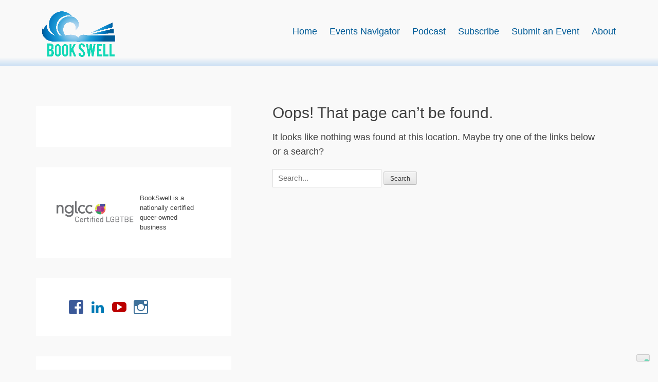

--- FILE ---
content_type: text/html; charset=UTF-8
request_url: https://www.bookswell.club/events/tag/speculative-fiction/2023-12/
body_size: 17141
content:
		<!DOCTYPE html>
		<html >
		
<head>
		<meta charset="UTF-8">
		<link rel="profile" href="http://gmpg.org/xfn/11">
					<script type="text/javascript" class="_iub_cs_skip">
				var _iub = _iub || {};
				_iub.csConfiguration = _iub.csConfiguration || {};
				_iub.csConfiguration.siteId = "869563";
				_iub.csConfiguration.cookiePolicyId = "29529764";
			</script>
			<script class="_iub_cs_skip" src="https://cs.iubenda.com/sync/869563.js"></script>
			<title>Events for December 2023 &#8211; BookSwell</title>
<link rel='stylesheet' id='tribe-events-views-v2-bootstrap-datepicker-styles-css' href='https://www.bookswell.club/wp-content/plugins/the-events-calendar/vendor/bootstrap-datepicker/css/bootstrap-datepicker.standalone.min.css?ver=6.15.12.2' type='text/css' media='all' />
<link rel='stylesheet' id='tec-variables-skeleton-css' href='https://www.bookswell.club/wp-content/plugins/the-events-calendar/common/build/css/variables-skeleton.css?ver=6.10.0' type='text/css' media='all' />
<link rel='stylesheet' id='tribe-common-skeleton-style-css' href='https://www.bookswell.club/wp-content/plugins/the-events-calendar/common/build/css/common-skeleton.css?ver=6.10.0' type='text/css' media='all' />
<link rel='stylesheet' id='tribe-tooltipster-css-css' href='https://www.bookswell.club/wp-content/plugins/the-events-calendar/common/vendor/tooltipster/tooltipster.bundle.min.css?ver=6.10.0' type='text/css' media='all' />
<link rel='stylesheet' id='tribe-events-views-v2-skeleton-css' href='https://www.bookswell.club/wp-content/plugins/the-events-calendar/build/css/views-skeleton.css?ver=6.15.12.2' type='text/css' media='all' />
<link rel='stylesheet' id='tec-variables-full-css' href='https://www.bookswell.club/wp-content/plugins/the-events-calendar/common/build/css/variables-full.css?ver=6.10.0' type='text/css' media='all' />
<link rel='stylesheet' id='tribe-common-full-style-css' href='https://www.bookswell.club/wp-content/plugins/the-events-calendar/common/build/css/common-full.css?ver=6.10.0' type='text/css' media='all' />
<link rel='stylesheet' id='tribe-events-views-v2-full-css' href='https://www.bookswell.club/wp-content/plugins/the-events-calendar/build/css/views-full.css?ver=6.15.12.2' type='text/css' media='all' />
<link rel='stylesheet' id='tribe-events-views-v2-print-css' href='https://www.bookswell.club/wp-content/plugins/the-events-calendar/build/css/views-print.css?ver=6.15.12.2' type='text/css' media='print' />
<link rel='stylesheet' id='tribe-events-pro-views-v2-print-css' href='https://www.bookswell.club/wp-content/plugins/events-calendar-pro/build/css/views-print.css?ver=7.7.11' type='text/css' media='print' />
<meta name='robots' content='max-image-preview:large' />
<meta name="viewport" content="width=device-width, initial-scale=1, minimum-scale=1"><link rel='dns-prefetch' href='//cdn.iubenda.com' />
<link rel='dns-prefetch' href='//www.googletagmanager.com' />
<link rel="alternate" type="application/rss+xml" title="BookSwell &raquo; Feed" href="https://www.bookswell.club/feed/" />
<link rel="alternate" type="application/rss+xml" title="BookSwell &raquo; Comments Feed" href="https://www.bookswell.club/comments/feed/" />
<link rel="alternate" type="text/calendar" title="BookSwell &raquo; iCal Feed" href="https://www.bookswell.club/events/?ical=1" />
<script type="text/javascript">
/* <![CDATA[ */
window._wpemojiSettings = {"baseUrl":"https:\/\/s.w.org\/images\/core\/emoji\/15.0.3\/72x72\/","ext":".png","svgUrl":"https:\/\/s.w.org\/images\/core\/emoji\/15.0.3\/svg\/","svgExt":".svg","source":{"concatemoji":"https:\/\/www.bookswell.club\/wp-includes\/js\/wp-emoji-release.min.js?ver=6.6.4"}};
/*! This file is auto-generated */
!function(i,n){var o,s,e;function c(e){try{var t={supportTests:e,timestamp:(new Date).valueOf()};sessionStorage.setItem(o,JSON.stringify(t))}catch(e){}}function p(e,t,n){e.clearRect(0,0,e.canvas.width,e.canvas.height),e.fillText(t,0,0);var t=new Uint32Array(e.getImageData(0,0,e.canvas.width,e.canvas.height).data),r=(e.clearRect(0,0,e.canvas.width,e.canvas.height),e.fillText(n,0,0),new Uint32Array(e.getImageData(0,0,e.canvas.width,e.canvas.height).data));return t.every(function(e,t){return e===r[t]})}function u(e,t,n){switch(t){case"flag":return n(e,"\ud83c\udff3\ufe0f\u200d\u26a7\ufe0f","\ud83c\udff3\ufe0f\u200b\u26a7\ufe0f")?!1:!n(e,"\ud83c\uddfa\ud83c\uddf3","\ud83c\uddfa\u200b\ud83c\uddf3")&&!n(e,"\ud83c\udff4\udb40\udc67\udb40\udc62\udb40\udc65\udb40\udc6e\udb40\udc67\udb40\udc7f","\ud83c\udff4\u200b\udb40\udc67\u200b\udb40\udc62\u200b\udb40\udc65\u200b\udb40\udc6e\u200b\udb40\udc67\u200b\udb40\udc7f");case"emoji":return!n(e,"\ud83d\udc26\u200d\u2b1b","\ud83d\udc26\u200b\u2b1b")}return!1}function f(e,t,n){var r="undefined"!=typeof WorkerGlobalScope&&self instanceof WorkerGlobalScope?new OffscreenCanvas(300,150):i.createElement("canvas"),a=r.getContext("2d",{willReadFrequently:!0}),o=(a.textBaseline="top",a.font="600 32px Arial",{});return e.forEach(function(e){o[e]=t(a,e,n)}),o}function t(e){var t=i.createElement("script");t.src=e,t.defer=!0,i.head.appendChild(t)}"undefined"!=typeof Promise&&(o="wpEmojiSettingsSupports",s=["flag","emoji"],n.supports={everything:!0,everythingExceptFlag:!0},e=new Promise(function(e){i.addEventListener("DOMContentLoaded",e,{once:!0})}),new Promise(function(t){var n=function(){try{var e=JSON.parse(sessionStorage.getItem(o));if("object"==typeof e&&"number"==typeof e.timestamp&&(new Date).valueOf()<e.timestamp+604800&&"object"==typeof e.supportTests)return e.supportTests}catch(e){}return null}();if(!n){if("undefined"!=typeof Worker&&"undefined"!=typeof OffscreenCanvas&&"undefined"!=typeof URL&&URL.createObjectURL&&"undefined"!=typeof Blob)try{var e="postMessage("+f.toString()+"("+[JSON.stringify(s),u.toString(),p.toString()].join(",")+"));",r=new Blob([e],{type:"text/javascript"}),a=new Worker(URL.createObjectURL(r),{name:"wpTestEmojiSupports"});return void(a.onmessage=function(e){c(n=e.data),a.terminate(),t(n)})}catch(e){}c(n=f(s,u,p))}t(n)}).then(function(e){for(var t in e)n.supports[t]=e[t],n.supports.everything=n.supports.everything&&n.supports[t],"flag"!==t&&(n.supports.everythingExceptFlag=n.supports.everythingExceptFlag&&n.supports[t]);n.supports.everythingExceptFlag=n.supports.everythingExceptFlag&&!n.supports.flag,n.DOMReady=!1,n.readyCallback=function(){n.DOMReady=!0}}).then(function(){return e}).then(function(){var e;n.supports.everything||(n.readyCallback(),(e=n.source||{}).concatemoji?t(e.concatemoji):e.wpemoji&&e.twemoji&&(t(e.twemoji),t(e.wpemoji)))}))}((window,document),window._wpemojiSettings);
/* ]]> */
</script>
<link rel='stylesheet' id='tribe-events-virtual-skeleton-css' href='https://www.bookswell.club/wp-content/plugins/events-calendar-pro/build/css/events-virtual-skeleton.css?ver=7.7.11' type='text/css' media='all' />
<link rel='stylesheet' id='tribe-events-virtual-full-css' href='https://www.bookswell.club/wp-content/plugins/events-calendar-pro/build/css/events-virtual-full.css?ver=7.7.11' type='text/css' media='all' />
<link rel='stylesheet' id='tec-events-pro-single-css' href='https://www.bookswell.club/wp-content/plugins/events-calendar-pro/build/css/events-single.css?ver=7.7.11' type='text/css' media='all' />
<link rel='stylesheet' id='tribe-events-pro-mini-calendar-block-styles-css' href='https://www.bookswell.club/wp-content/plugins/events-calendar-pro/build/css/tribe-events-pro-mini-calendar-block.css?ver=7.7.11' type='text/css' media='all' />
<style id='wp-emoji-styles-inline-css' type='text/css'>

	img.wp-smiley, img.emoji {
		display: inline !important;
		border: none !important;
		box-shadow: none !important;
		height: 1em !important;
		width: 1em !important;
		margin: 0 0.07em !important;
		vertical-align: -0.1em !important;
		background: none !important;
		padding: 0 !important;
	}
</style>
<link rel='stylesheet' id='wp-block-library-css' href='https://www.bookswell.club/wp-includes/css/dist/block-library/style.min.css?ver=6.6.4' type='text/css' media='all' />
<style id='wp-block-library-theme-inline-css' type='text/css'>
.wp-block-audio :where(figcaption){color:#555;font-size:13px;text-align:center}.is-dark-theme .wp-block-audio :where(figcaption){color:#ffffffa6}.wp-block-audio{margin:0 0 1em}.wp-block-code{border:1px solid #ccc;border-radius:4px;font-family:Menlo,Consolas,monaco,monospace;padding:.8em 1em}.wp-block-embed :where(figcaption){color:#555;font-size:13px;text-align:center}.is-dark-theme .wp-block-embed :where(figcaption){color:#ffffffa6}.wp-block-embed{margin:0 0 1em}.blocks-gallery-caption{color:#555;font-size:13px;text-align:center}.is-dark-theme .blocks-gallery-caption{color:#ffffffa6}:root :where(.wp-block-image figcaption){color:#555;font-size:13px;text-align:center}.is-dark-theme :root :where(.wp-block-image figcaption){color:#ffffffa6}.wp-block-image{margin:0 0 1em}.wp-block-pullquote{border-bottom:4px solid;border-top:4px solid;color:currentColor;margin-bottom:1.75em}.wp-block-pullquote cite,.wp-block-pullquote footer,.wp-block-pullquote__citation{color:currentColor;font-size:.8125em;font-style:normal;text-transform:uppercase}.wp-block-quote{border-left:.25em solid;margin:0 0 1.75em;padding-left:1em}.wp-block-quote cite,.wp-block-quote footer{color:currentColor;font-size:.8125em;font-style:normal;position:relative}.wp-block-quote.has-text-align-right{border-left:none;border-right:.25em solid;padding-left:0;padding-right:1em}.wp-block-quote.has-text-align-center{border:none;padding-left:0}.wp-block-quote.is-large,.wp-block-quote.is-style-large,.wp-block-quote.is-style-plain{border:none}.wp-block-search .wp-block-search__label{font-weight:700}.wp-block-search__button{border:1px solid #ccc;padding:.375em .625em}:where(.wp-block-group.has-background){padding:1.25em 2.375em}.wp-block-separator.has-css-opacity{opacity:.4}.wp-block-separator{border:none;border-bottom:2px solid;margin-left:auto;margin-right:auto}.wp-block-separator.has-alpha-channel-opacity{opacity:1}.wp-block-separator:not(.is-style-wide):not(.is-style-dots){width:100px}.wp-block-separator.has-background:not(.is-style-dots){border-bottom:none;height:1px}.wp-block-separator.has-background:not(.is-style-wide):not(.is-style-dots){height:2px}.wp-block-table{margin:0 0 1em}.wp-block-table td,.wp-block-table th{word-break:normal}.wp-block-table :where(figcaption){color:#555;font-size:13px;text-align:center}.is-dark-theme .wp-block-table :where(figcaption){color:#ffffffa6}.wp-block-video :where(figcaption){color:#555;font-size:13px;text-align:center}.is-dark-theme .wp-block-video :where(figcaption){color:#ffffffa6}.wp-block-video{margin:0 0 1em}:root :where(.wp-block-template-part.has-background){margin-bottom:0;margin-top:0;padding:1.25em 2.375em}
</style>
<style id='classic-theme-styles-inline-css' type='text/css'>
/*! This file is auto-generated */
.wp-block-button__link{color:#fff;background-color:#32373c;border-radius:9999px;box-shadow:none;text-decoration:none;padding:calc(.667em + 2px) calc(1.333em + 2px);font-size:1.125em}.wp-block-file__button{background:#32373c;color:#fff;text-decoration:none}
</style>
<style id='global-styles-inline-css' type='text/css'>
:root{--wp--preset--aspect-ratio--square: 1;--wp--preset--aspect-ratio--4-3: 4/3;--wp--preset--aspect-ratio--3-4: 3/4;--wp--preset--aspect-ratio--3-2: 3/2;--wp--preset--aspect-ratio--2-3: 2/3;--wp--preset--aspect-ratio--16-9: 16/9;--wp--preset--aspect-ratio--9-16: 9/16;--wp--preset--color--black: #111111;--wp--preset--color--cyan-bluish-gray: #abb8c3;--wp--preset--color--white: #ffffff;--wp--preset--color--pale-pink: #f78da7;--wp--preset--color--vivid-red: #cf2e2e;--wp--preset--color--luminous-vivid-orange: #ff6900;--wp--preset--color--luminous-vivid-amber: #fcb900;--wp--preset--color--light-green-cyan: #7bdcb5;--wp--preset--color--vivid-green-cyan: #00d084;--wp--preset--color--pale-cyan-blue: #8ed1fc;--wp--preset--color--vivid-cyan-blue: #0693e3;--wp--preset--color--vivid-purple: #9b51e0;--wp--preset--color--gray: #f4f4f4;--wp--preset--color--yellow: #e5ae4a;--wp--preset--color--blue: #1b8be0;--wp--preset--gradient--vivid-cyan-blue-to-vivid-purple: linear-gradient(135deg,rgba(6,147,227,1) 0%,rgb(155,81,224) 100%);--wp--preset--gradient--light-green-cyan-to-vivid-green-cyan: linear-gradient(135deg,rgb(122,220,180) 0%,rgb(0,208,130) 100%);--wp--preset--gradient--luminous-vivid-amber-to-luminous-vivid-orange: linear-gradient(135deg,rgba(252,185,0,1) 0%,rgba(255,105,0,1) 100%);--wp--preset--gradient--luminous-vivid-orange-to-vivid-red: linear-gradient(135deg,rgba(255,105,0,1) 0%,rgb(207,46,46) 100%);--wp--preset--gradient--very-light-gray-to-cyan-bluish-gray: linear-gradient(135deg,rgb(238,238,238) 0%,rgb(169,184,195) 100%);--wp--preset--gradient--cool-to-warm-spectrum: linear-gradient(135deg,rgb(74,234,220) 0%,rgb(151,120,209) 20%,rgb(207,42,186) 40%,rgb(238,44,130) 60%,rgb(251,105,98) 80%,rgb(254,248,76) 100%);--wp--preset--gradient--blush-light-purple: linear-gradient(135deg,rgb(255,206,236) 0%,rgb(152,150,240) 100%);--wp--preset--gradient--blush-bordeaux: linear-gradient(135deg,rgb(254,205,165) 0%,rgb(254,45,45) 50%,rgb(107,0,62) 100%);--wp--preset--gradient--luminous-dusk: linear-gradient(135deg,rgb(255,203,112) 0%,rgb(199,81,192) 50%,rgb(65,88,208) 100%);--wp--preset--gradient--pale-ocean: linear-gradient(135deg,rgb(255,245,203) 0%,rgb(182,227,212) 50%,rgb(51,167,181) 100%);--wp--preset--gradient--electric-grass: linear-gradient(135deg,rgb(202,248,128) 0%,rgb(113,206,126) 100%);--wp--preset--gradient--midnight: linear-gradient(135deg,rgb(2,3,129) 0%,rgb(40,116,252) 100%);--wp--preset--font-size--small: 13px;--wp--preset--font-size--medium: 20px;--wp--preset--font-size--large: 42px;--wp--preset--font-size--x-large: 42px;--wp--preset--font-size--normal: 16px;--wp--preset--font-size--huge: 56px;--wp--preset--spacing--20: 0.44rem;--wp--preset--spacing--30: 0.67rem;--wp--preset--spacing--40: 1rem;--wp--preset--spacing--50: 1.5rem;--wp--preset--spacing--60: 2.25rem;--wp--preset--spacing--70: 3.38rem;--wp--preset--spacing--80: 5.06rem;--wp--preset--shadow--natural: 6px 6px 9px rgba(0, 0, 0, 0.2);--wp--preset--shadow--deep: 12px 12px 50px rgba(0, 0, 0, 0.4);--wp--preset--shadow--sharp: 6px 6px 0px rgba(0, 0, 0, 0.2);--wp--preset--shadow--outlined: 6px 6px 0px -3px rgba(255, 255, 255, 1), 6px 6px rgba(0, 0, 0, 1);--wp--preset--shadow--crisp: 6px 6px 0px rgba(0, 0, 0, 1);}:where(.is-layout-flex){gap: 0.5em;}:where(.is-layout-grid){gap: 0.5em;}body .is-layout-flex{display: flex;}.is-layout-flex{flex-wrap: wrap;align-items: center;}.is-layout-flex > :is(*, div){margin: 0;}body .is-layout-grid{display: grid;}.is-layout-grid > :is(*, div){margin: 0;}:where(.wp-block-columns.is-layout-flex){gap: 2em;}:where(.wp-block-columns.is-layout-grid){gap: 2em;}:where(.wp-block-post-template.is-layout-flex){gap: 1.25em;}:where(.wp-block-post-template.is-layout-grid){gap: 1.25em;}.has-black-color{color: var(--wp--preset--color--black) !important;}.has-cyan-bluish-gray-color{color: var(--wp--preset--color--cyan-bluish-gray) !important;}.has-white-color{color: var(--wp--preset--color--white) !important;}.has-pale-pink-color{color: var(--wp--preset--color--pale-pink) !important;}.has-vivid-red-color{color: var(--wp--preset--color--vivid-red) !important;}.has-luminous-vivid-orange-color{color: var(--wp--preset--color--luminous-vivid-orange) !important;}.has-luminous-vivid-amber-color{color: var(--wp--preset--color--luminous-vivid-amber) !important;}.has-light-green-cyan-color{color: var(--wp--preset--color--light-green-cyan) !important;}.has-vivid-green-cyan-color{color: var(--wp--preset--color--vivid-green-cyan) !important;}.has-pale-cyan-blue-color{color: var(--wp--preset--color--pale-cyan-blue) !important;}.has-vivid-cyan-blue-color{color: var(--wp--preset--color--vivid-cyan-blue) !important;}.has-vivid-purple-color{color: var(--wp--preset--color--vivid-purple) !important;}.has-black-background-color{background-color: var(--wp--preset--color--black) !important;}.has-cyan-bluish-gray-background-color{background-color: var(--wp--preset--color--cyan-bluish-gray) !important;}.has-white-background-color{background-color: var(--wp--preset--color--white) !important;}.has-pale-pink-background-color{background-color: var(--wp--preset--color--pale-pink) !important;}.has-vivid-red-background-color{background-color: var(--wp--preset--color--vivid-red) !important;}.has-luminous-vivid-orange-background-color{background-color: var(--wp--preset--color--luminous-vivid-orange) !important;}.has-luminous-vivid-amber-background-color{background-color: var(--wp--preset--color--luminous-vivid-amber) !important;}.has-light-green-cyan-background-color{background-color: var(--wp--preset--color--light-green-cyan) !important;}.has-vivid-green-cyan-background-color{background-color: var(--wp--preset--color--vivid-green-cyan) !important;}.has-pale-cyan-blue-background-color{background-color: var(--wp--preset--color--pale-cyan-blue) !important;}.has-vivid-cyan-blue-background-color{background-color: var(--wp--preset--color--vivid-cyan-blue) !important;}.has-vivid-purple-background-color{background-color: var(--wp--preset--color--vivid-purple) !important;}.has-black-border-color{border-color: var(--wp--preset--color--black) !important;}.has-cyan-bluish-gray-border-color{border-color: var(--wp--preset--color--cyan-bluish-gray) !important;}.has-white-border-color{border-color: var(--wp--preset--color--white) !important;}.has-pale-pink-border-color{border-color: var(--wp--preset--color--pale-pink) !important;}.has-vivid-red-border-color{border-color: var(--wp--preset--color--vivid-red) !important;}.has-luminous-vivid-orange-border-color{border-color: var(--wp--preset--color--luminous-vivid-orange) !important;}.has-luminous-vivid-amber-border-color{border-color: var(--wp--preset--color--luminous-vivid-amber) !important;}.has-light-green-cyan-border-color{border-color: var(--wp--preset--color--light-green-cyan) !important;}.has-vivid-green-cyan-border-color{border-color: var(--wp--preset--color--vivid-green-cyan) !important;}.has-pale-cyan-blue-border-color{border-color: var(--wp--preset--color--pale-cyan-blue) !important;}.has-vivid-cyan-blue-border-color{border-color: var(--wp--preset--color--vivid-cyan-blue) !important;}.has-vivid-purple-border-color{border-color: var(--wp--preset--color--vivid-purple) !important;}.has-vivid-cyan-blue-to-vivid-purple-gradient-background{background: var(--wp--preset--gradient--vivid-cyan-blue-to-vivid-purple) !important;}.has-light-green-cyan-to-vivid-green-cyan-gradient-background{background: var(--wp--preset--gradient--light-green-cyan-to-vivid-green-cyan) !important;}.has-luminous-vivid-amber-to-luminous-vivid-orange-gradient-background{background: var(--wp--preset--gradient--luminous-vivid-amber-to-luminous-vivid-orange) !important;}.has-luminous-vivid-orange-to-vivid-red-gradient-background{background: var(--wp--preset--gradient--luminous-vivid-orange-to-vivid-red) !important;}.has-very-light-gray-to-cyan-bluish-gray-gradient-background{background: var(--wp--preset--gradient--very-light-gray-to-cyan-bluish-gray) !important;}.has-cool-to-warm-spectrum-gradient-background{background: var(--wp--preset--gradient--cool-to-warm-spectrum) !important;}.has-blush-light-purple-gradient-background{background: var(--wp--preset--gradient--blush-light-purple) !important;}.has-blush-bordeaux-gradient-background{background: var(--wp--preset--gradient--blush-bordeaux) !important;}.has-luminous-dusk-gradient-background{background: var(--wp--preset--gradient--luminous-dusk) !important;}.has-pale-ocean-gradient-background{background: var(--wp--preset--gradient--pale-ocean) !important;}.has-electric-grass-gradient-background{background: var(--wp--preset--gradient--electric-grass) !important;}.has-midnight-gradient-background{background: var(--wp--preset--gradient--midnight) !important;}.has-small-font-size{font-size: var(--wp--preset--font-size--small) !important;}.has-medium-font-size{font-size: var(--wp--preset--font-size--medium) !important;}.has-large-font-size{font-size: var(--wp--preset--font-size--large) !important;}.has-x-large-font-size{font-size: var(--wp--preset--font-size--x-large) !important;}
:where(.wp-block-post-template.is-layout-flex){gap: 1.25em;}:where(.wp-block-post-template.is-layout-grid){gap: 1.25em;}
:where(.wp-block-columns.is-layout-flex){gap: 2em;}:where(.wp-block-columns.is-layout-grid){gap: 2em;}
:root :where(.wp-block-pullquote){font-size: 1.5em;line-height: 1.6;}
</style>
<link rel='stylesheet' id='cwt-genericons-css' href='https://www.bookswell.club/wp-content/plugins/catch-web-tools/css/genericons.css?ver=3.4.1' type='text/css' media='all' />
<link rel='stylesheet' id='catch-web-tools-social-icons-css' href='https://www.bookswell.club/wp-content/plugins/catch-web-tools/css/social-icons.css?ver=24022016' type='text/css' media='all' />
<link rel='stylesheet' id='mailerlite_forms.css-css' href='https://www.bookswell.club/wp-content/plugins/official-mailerlite-sign-up-forms/assets/css/mailerlite_forms.css?ver=1.7.18' type='text/css' media='all' />
<link rel='stylesheet' id='clean-box-style-css' href='https://www.bookswell.club/wp-content/themes/clean-box/style.css?ver=6.6.4' type='text/css' media='all' />
<link rel='stylesheet' id='child-style-css' href='https://www.bookswell.club/wp-content/themes/clean-box-child/style.css?ver=1.0.0' type='text/css' media='all' />
<link rel='stylesheet' id='font-awesome-css' href='https://www.bookswell.club/wp-content/themes/clean-box/css/font-awesome/css/all.min.css?ver=6.7.2' type='text/css' media='all' />
<link rel='stylesheet' id='clean-box-block-style-css' href='https://www.bookswell.club/wp-content/themes/clean-box/css/blocks.css?ver=1765826598' type='text/css' media='all' />
<link rel='stylesheet' id='mm-compiled-options-mobmenu-css' href='https://www.bookswell.club/wp-content/uploads/dynamic-mobmenu.css?ver=2.8.8-979' type='text/css' media='all' />
<link rel='stylesheet' id='cssmobmenu-icons-css' href='https://www.bookswell.club/wp-content/plugins/mobile-menu/includes/css/mobmenu-icons.css?ver=6.6.4' type='text/css' media='all' />
<link rel='stylesheet' id='cssmobmenu-css' href='https://www.bookswell.club/wp-content/plugins/mobile-menu/includes/css/mobmenu.css?ver=2.8.8' type='text/css' media='all' />

<script  type="text/javascript" class=" _iub_cs_skip" type="text/javascript" id="iubenda-head-inline-scripts-0">
/* <![CDATA[ */
            var _iub = _iub || [];
            _iub.csConfiguration ={"floatingPreferencesButtonDisplay":"bottom-right","lang":"en","siteId":"869563","cookiePolicyId":"29529764","whitelabel":false,"banner":{"closeButtonDisplay":false,"listPurposes":true,"explicitWithdrawal":true,"rejectButtonDisplay":true,"acceptButtonDisplay":true,"customizeButtonDisplay":true,"closeButtonRejects":true,"position":"float-top-center","style":"dark"},"perPurposeConsent":true,"enableUspr":true,"showBannerForUS":true,"enableLgpd":true,"googleAdditionalConsentMode":true,"invalidateConsentWithoutLog":true,"enableTcf":true,"tcfPurposes":{"1":true,"2":"consent_only","3":"consent_only","4":"consent_only","5":"consent_only","6":"consent_only","7":"consent_only","8":"consent_only","9":"consent_only","10":"consent_only"}}; 
/* ]]> */
</script>
<script  type="text/javascript" class=" _iub_cs_skip" type="text/javascript" src="//cdn.iubenda.com/cs/tcf/stub-v2.js?ver=3.12.5" id="iubenda-head-scripts-0-js"></script>
<script  type="text/javascript" class=" _iub_cs_skip" type="text/javascript" src="//cdn.iubenda.com/cs/tcf/safe-tcf-v2.js?ver=3.12.5" id="iubenda-head-scripts-1-js"></script>
<script  type="text/javascript" class=" _iub_cs_skip" type="text/javascript" src="//cdn.iubenda.com/cs/gpp/stub.js?ver=3.12.5" id="iubenda-head-scripts-2-js"></script>
<script  type="text/javascript" charset="UTF-8" async="" class=" _iub_cs_skip" type="text/javascript" src="//cdn.iubenda.com/cs/iubenda_cs.js?ver=3.12.5" id="iubenda-head-scripts-3-js"></script>
<script type="text/javascript" src="https://www.bookswell.club/wp-includes/js/jquery/jquery.min.js?ver=3.7.1" id="jquery-core-js"></script>
<script type="text/javascript" src="https://www.bookswell.club/wp-includes/js/jquery/jquery-migrate.min.js?ver=3.4.1" id="jquery-migrate-js"></script>
<script type="text/javascript" src="https://www.bookswell.club/wp-content/plugins/the-events-calendar/common/build/js/tribe-common.js?ver=9c44e11f3503a33e9540" id="tribe-common-js"></script>
<script type="text/javascript" src="https://www.bookswell.club/wp-content/plugins/the-events-calendar/build/js/views/breakpoints.js?ver=4208de2df2852e0b91ec" id="tribe-events-views-v2-breakpoints-js"></script>
<script type="text/javascript" src="https://www.bookswell.club/wp-content/themes/clean-box/js/jquery.sidr.min.js?ver=2.2.1.1%20-%202016-03-03" id="jquery-sidr-js"></script>
<script type="text/javascript" src="https://www.bookswell.club/wp-content/themes/clean-box/js/clean-box-custom-scripts.min.js" id="clean-box-custom-scripts-js"></script>

<!-- Google tag (gtag.js) snippet added by Site Kit -->
<!-- Google Analytics snippet added by Site Kit -->
<script type="text/javascript" src="https://www.googletagmanager.com/gtag/js?id=G-W4DP1F4ZQL" id="google_gtagjs-js" async></script>
<script type="text/javascript" id="google_gtagjs-js-after">
/* <![CDATA[ */
window.dataLayer = window.dataLayer || [];function gtag(){dataLayer.push(arguments);}
gtag("set","linker",{"domains":["www.bookswell.club"]});
gtag("js", new Date());
gtag("set", "developer_id.dZTNiMT", true);
gtag("config", "G-W4DP1F4ZQL");
/* ]]> */
</script>
<script type="text/javascript" src="https://www.bookswell.club/wp-content/plugins/mobile-menu/includes/js/mobmenu.js?ver=2.8.8" id="mobmenujs-js"></script>
<link rel="https://api.w.org/" href="https://www.bookswell.club/wp-json/" /><link rel="EditURI" type="application/rsd+xml" title="RSD" href="https://www.bookswell.club/xmlrpc.php?rsd" />
<meta name="generator" content="WordPress 6.6.4" />
<meta name="generator" content="Site Kit by Google 1.167.0" /><!-- Meta Pixel Code -->
<script>
!function(f,b,e,v,n,t,s)
{if(f.fbq)return;n=f.fbq=function(){n.callMethod?
n.callMethod.apply(n,arguments):n.queue.push(arguments)};
if(!f._fbq)f._fbq=n;n.push=n;n.loaded=!0;n.version='2.0';
n.queue=[];t=b.createElement(e);t.async=!0;
t.src=v;s=b.getElementsByTagName(e)[0];
s.parentNode.insertBefore(t,s)}(window, document,'script',
'https://connect.facebook.net/en_US/fbevents.js');
fbq('init', '467893524858855');
fbq('track', 'PageView');
</script>
<noscript><img height="1" width="1" style="display:none"
src="https://www.facebook.com/tr?id=467893524858855&ev=PageView&noscript=1"
/></noscript>
<!-- End Meta Pixel Code -->        <!-- MailerLite Universal -->
        <script>
            (function(w,d,e,u,f,l,n){w[f]=w[f]||function(){(w[f].q=w[f].q||[])
                .push(arguments);},l=d.createElement(e),l.async=1,l.src=u,
                n=d.getElementsByTagName(e)[0],n.parentNode.insertBefore(l,n);})
            (window,document,'script','https://assets.mailerlite.com/js/universal.js','ml');
            ml('account', '709004');
            ml('enablePopups', true);
        </script>
        <!-- End MailerLite Universal -->
        <meta name="tec-api-version" content="v1"><meta name="tec-api-origin" content="https://www.bookswell.club"><link rel="alternate" href="https://www.bookswell.club/wp-json/tribe/events/v1/" />
<!-- Google AdSense meta tags added by Site Kit -->
<meta name="google-adsense-platform-account" content="ca-host-pub-2644536267352236">
<meta name="google-adsense-platform-domain" content="sitekit.withgoogle.com">
<!-- End Google AdSense meta tags added by Site Kit -->
	<style type="text/css">
		</style>
	<style type="text/css" id="custom-background-css">
body.custom-background { background-color: #f9f9f9; }
</style>
	
<link rel="canonical" id="tec-seo-meta-tag" href="https://www.bookswell.club/events/tag/speculative-fiction/2023-12/" />

<!-- Google Tag Manager snippet added by Site Kit -->
<script type="text/javascript">
/* <![CDATA[ */

			( function( w, d, s, l, i ) {
				w[l] = w[l] || [];
				w[l].push( {'gtm.start': new Date().getTime(), event: 'gtm.js'} );
				var f = d.getElementsByTagName( s )[0],
					j = d.createElement( s ), dl = l != 'dataLayer' ? '&l=' + l : '';
				j.async = true;
				j.src = 'https://www.googletagmanager.com/gtm.js?id=' + i + dl;
				f.parentNode.insertBefore( j, f );
			} )( window, document, 'script', 'dataLayer', 'GTM-MZH3SLP' );
			
/* ]]> */
</script>

<!-- End Google Tag Manager snippet added by Site Kit -->
<link rel="icon" href="https://www.bookswell.club/wp-content/uploads/2019/06/cropped-BOOKSWELL-LOGO-051619_square-test-32x32.jpg" sizes="32x32" />
<link rel="icon" href="https://www.bookswell.club/wp-content/uploads/2019/06/cropped-BOOKSWELL-LOGO-051619_square-test-192x192.jpg" sizes="192x192" />
<link rel="apple-touch-icon" href="https://www.bookswell.club/wp-content/uploads/2019/06/cropped-BOOKSWELL-LOGO-051619_square-test-180x180.jpg" />
<meta name="msapplication-TileImage" content="https://www.bookswell.club/wp-content/uploads/2019/06/cropped-BOOKSWELL-LOGO-051619_square-test-270x270.jpg" />
<!-- This site is optimized with the Catch Web Tools v2.7.6 - https://catchplugins.com/plugins/catch-web-tools/ -->
<!-- CWT Webmaster Tools -->

<!-- CWT Opengraph Tools -->

<!-- CWT SEO -->

<!-- CWT Custom CSS -->
<style type="text/css" rel="cwt">
/* CWT Social Icons Custom CSS */
.catchwebtools-social .genericon::before { font-size : 32px }
.catchwebtools-social .genericon { 
width : 32px; height : 32px;
}

</style>
<!-- / Catch Web Tools plugin. -->
		<style type="text/css" id="wp-custom-css">
			
/* =Global CSS Controls
-------------------------------------------------------------- */
.hidden {display: none;}
.left div {text-align:left!important;margin-left:0px!important}
h3 {
color: #015b99;	
}
.post-type-archive-tribe_events a.tribe-events-calendar-list__event-title-link {
text-decoration: underline;	color: #0075be;
}

.tribe-events-event-image img {max-width: 600px;}

.wp-block-button .wp-block-button__link {background-color: #005B97; color: white; font-size:large;}

p {font-size: large;}

:root {--tec-color-link-accent: #0075be}

iframe.YouTubePlayer {
	display: block;
margin: 20px auto;
	text-align: center;
	align-content: center;
	align-items: center;
}

.wp-block-button.center {
	margin: 10px auto;
}

.bookshop {
	width: 325px;
	margin: 10px auto 20px auto;
	display: block;
}

.float-left {
	float:left;
}

.float-right {
	float: right;
}

.display-inline-block {
	display: inline-block;
}

.margin-left-20 {
	margin-left: 20px;
	
}

img .100width {
	width: 100%;
}

.is-content-justification-center.wp-block-buttons {
	text-align: center;
}

.home iframe {display: block; margin: 20px auto;}

.home .more-link {display:block; margin: 10px auto; text-align: center; font-size: x-large;}

.home a.synved-social-button {display:flex; justify-content: center; float: none; text-align: center; margin: 10px auto!important;}

.button-sidebar {
	    background-color: #005b97!important;
    border: none!important;
    border-radius: 4px!important;
    box-shadow: none!important;
    color: #fff!important;
    cursor: pointer;
    font-family: 'Open Sans',Arial,Helvetica,sans-serif!important;
    font-size: 19px!important;
    font-weight: 700!important;
    line-height: 21px!important;
    height: auto;
    padding: 10px!important;
    width: 100%!important;
    box-sizing: border-box!important;
	max-width: 260px!important;
	
}

.catchwebtools-social {margin-left: 22px;}

#search-6 .widget-wrap {padding-left: 20px;	
}
#search-6 .widget-wrap h4 {font-size:large;}

p.flex-widget-left {margin-left:22px;
}

#block-4 h2 {font-size: large;}

.home iframe.iubenda-ibadge {margin: 0 0 0 0!important;}

.width-100 {
	width: 100%;
}
.button-sidebar .wp-block-file .wp-block-file__button, .wp-block-button__link {
	    background-color:unset;
	color: unset;
	text-align: center;

	
}

.button-sidebar .wp-block-button__link {
	padding-top: 0px;
	padding-bottom: 0px;
}

@media and (min-width: 1101px) {
.float-right.margin-left-20
{
	float: none;
	margin-left: 25%;

}
}

div.wpforms-container-full {
	margin-top: 20px;
	margin-bottom: 20px;
	padding: 40px;
	background-color: #cce0f4;
	border-radius: 20px;
}
 
div.wpforms-container-full .wpforms-form button[type=submit] {
	background-color: #005b97;
	color: #FFF;
	font-weight: 800;
}

ul.wp-block-post-template li {
	list-style-type: none;
}

.ml-form-embedSubmit button {
	text-shadow: none;
}

.separator-custom {
	background: linear-gradient(to top, #cce0f4, #f9f9f9);
		height: 50px;
	margin: 10px auto;
	padding: 0 10px;
	width: 100%!important;
	max-width: 1000px!important;
}

.button-width-75 {width: 75%!important;}

.tribe-common-l-container.tribe-events-l-container {
	margin-top: 10px;
}

.height-8 {
	height: 8px!important;
}

/* =Header
-------------------------------------------------------------- */

#mobmenuleft .menu-item {padding-left: 15px;} 

#main {padding-top:324px;}

h1.entry-title a

{
font-size: xx-large	
}

#menu-navigation li a {font-size: normal;}

#header-toggle 
{
display:none
}

.sub-menu, #main .hentry, .page-header 
{
background:#f9f9f9
}

.nav-primary .menu a {
	text-decoration: none;
	color: #005B97
	
}

.nav-primary .menu li a:focus, .nav-primary .menu li a:hover {
	text-decoration: none;
	color: #1e9cd7;
	
}

.nav-primary .menu .current_page_item > a, .nav-primary .menu .current-menu-item > a {
	
	text-decoration: none;
	color: #0075be;
	
}

.mobmenu-content {
	margin-top: 85px;
}

#masthead {background:#191f2b; margin-bottom:20px;}

#site-generator {padding: 20px 40px; margin: 0px auto; text-align: center;}

.clean-box-nav-menu a {padding: 10px 10px}

.catchwebtools-social ul {
	
	margin-left: 0;
} 

.catchwebtools-social ul a {
	
	margin-right: 10px
}

div.wp-block-group {
	padding: 0;
}

.sidebar-primary {
	margin-top: 124px;
}

/* =End Header
-------------------------------------------------------------- */	
	
	
/* =Main/Global
-------------------------------------------------------------- */	

.textlarge .wp-block-button__link {
font-size: xx-large!important;	width: 98%; padding: 20px
}

.centerbutton {text-align: center;}

.fullwidthbutton {width: 98%; margin: 0 auto 30px auto!important;}


.wp-block-button.button-YT {
	Margin: 5px 10px 5px 0;
}

.wp-block-button.button-Zoom {
	Margin: 5px 0 5px 10px;
}

.button-YT {
	border: 6px #ff0000 solid;
	border-radius: 10px;
	  box-shadow: 0 3px 10px rgb(0 0 0 / 0.4);

}

.button-YT a.wp-block-button__link {
	background-color: #FFCCCC;
	color: black;
	min-width: 250px;
	font-size: large;

}

.button-Zoom {
	border: 6px #005b97 solid;
	border-radius: 10px;
	  box-shadow: 0 3px 10px rgb(0 0 0 / 0.4);
	
}

.button-Zoom a.wp-block-button__link {
	background-color: #CCE0f4;
	color: black;
	min-width: 250px;
	font-size: large;
}

#post-16493 .tribe-events-header.tribe-events-header--has-event-search
{
	display: none;
}
.has-pale-cyan-blue-background-color {padding: 20px!important;}

.single-tribe_events .tribe-events-single-event-title
{
margin-bottom: 10px;
}


.tribe-event-date-start {
	
	font-weight: 800;
}

.tribe-common a, .tribe-common a:active, .tribe-common a:focus, .tribe-common a:hover, .tribe-common a:visited {
	color: #0075be;
	text-decoration: underline;
	
}


.button-custom {
	width: 90%;
	background-color: #cce0f4;
	padding: 20px;
	border-radius: 10px;
	font-size: large;
	font-weight: 600 px;
	border: 4px solid #1e9cd7;
	margin: 20px auto;
}

.button-bookshop a
{

	font-family: GT Super, serif;
}

 .capadjustup figcaption {
	margin-top: -2.5em;
}

.wp-block-group {
	padding: 20px; margin-bottom: 40px;
}

.right {float: right;}
.inline {display: inline;}
.left {text-align: left;}

.wp-block-media-text {
	margin: 10px 0
	
}

#featured-content.layout-three .hentry {
	width: 49%;
}

a 
{
	text-decoration: underline; color: #005B97; 
}

.site-main, #featured-content .wrapper 
{
background-color:#f9f9f9
}

#featured-content .entry-title a {
 color: #005B97;
}

#featured-content .wrapper, .sidebar-primary .widget, #main .hentry {border:none; box-shadow:none;}

#footer-right-content {display:none;}



/* =End Main/Global
-------------------------------------------------------------- */

/* =Mailerlite Form
-------------------------------------------------------------- */

.mailerlite-form
{
	display:flex;
margin: 20px auto !important;	
	width: 90%;
	text-align:left;
	box-shadow: 12px 12px 20px 1px rgba(0, 0, 255, .2);
	max-width: 800px;
	background-color: #00ffff!important;
}

#mlb2-12423604.ml-form-embedContainer .ml-form-embedWrapper .ml-form-embedBody {
	padding: 10px!important;
}

.ml-form-embedContent h4 {
font-size:	20px!important;
}

#mlb2-5153351.ml-form-embedContainer .ml-form-embedWrapper {
	background-color: #00ffff!important;
}
#signup-ml { 
	display: inline-block;
	width: 60%;
}

#signup-img {
	width: 40%;
	display: inline-block;
	text-align: center;
	margin: 20px auto;}

div.ml-form-embedWrapper.embedForm {
	max-width: 800px!important;}

.ml-form-interestGroupsRowCheckbox .label-description {font-size:medium!important;}

.ml-form-interestGroupsRowCheckbox {margin: 0 0 3px 0!important}


.ml-form-interestGroupsRowCheckbox input[type="checkbox"] {
	height: 20px!important;
	width: 20px!important;
	
}
.ml-form-interestGroupsRowCheckbox .label-description {
	padding-left: 10px!important;
}





/* =End Mailerlite Form
-------------------------------------------------------------- */


/* =Events
-------------------------------------------------------------- */	

#tribe-events-content {
	margin: 0 10px!important;
}

.tribe-block__event-website a {
	
	border-radius: 20px;
	margin-bottom: 20px;
	min-width: 300px;
	font-size: large;
}

.tribe-events .tribe-events-calendar-list__event-date-tag-weekday

{font-size: large; color: black; font-weight: 600;}
.tribe-common--breakpoint-medium.tribe-common .tribe-common-h4--min-medium, span.tribe-events-calendar-list__event-date-tag-weekday,   {
	
	font-size: xx-large;
	
}
.tribe-common--breakpoint-medium.tribe-common .tribe-common-h6--min-medium {
    font-size: xx-large;
    line-height: 1.62;
}

.tribe-events-calendar-list__event-datetime {font-size: x-large;}
h2.tribe-events-title a {font-weight: initial;}

img.attachment-full.size-full.wp-post-image {
	
	padding-right:20px!important; 
}

a.has-white-color {
	color: white!important;
	
}
#tribe-events .tribe-events-content p {margin-bottom: 30px;}

.tribe-events-meta-group.tribe-events-meta-group-details {
	width:48%;
	}

	.tribe-events-list .tribe-events-loop .tribe-events-event-image {width:40%}
	


.tribe-events-meta-group.tribe-events-meta-group-other {
	display:none;
	}
	
	.single-tribe_events .tribe-events-single-event-title {line-height:1.3}
	
	#tribe-events-adv-list-widget-5, #sfsi-plus-widget-5, #custom_html-3 {margin-bottom:0;}

img.attachment-full.size-full.wp-post-image {margin-left:40px}


.tribe-events-single img.attachment-full.size-full.wp-post-image {margin-left:0px}


/* =End Events
-------------------------------------------------------------- */	




/* =Post
-------------------------------------------------------------- */	

p.entry-meta 
{
display:none;
}

/* =End Post
-------------------------------------------------------------- */	



	








 
.margin-adjust {
	margin-bottom: 15px;
	
}









.fix-anchor a {
  position: absolute;
  left: 0px;
  top: -85px;
}

.fix-anchor {
  position: relative;
}

a.revert-a {
	position:relative;
	top: 0px;
}





img.attachment-full.size-full.wp-post-image	{padding-right:80px;}


#post-32 {margin-bottom:0}








#third {
    display: block;
    float: none;
}



.frequency {
	display: -webkit-box;
}


.powered {
	display: none;
}




#supplementary a {
    color: #5cb3dd;
}


/* =Podcast
-------------------------------------------------------------- */

#post-7712 .listing-item a.image {
	display: none!important;
}

#podcast-grid .display-posts-listing grid {
	display: inline-flex;
	
}

#podcast-grid .listing-item {
	display: grid;

	
}

#podcast-grid img.attachment-thumbnail.size-thumbnail.wp-post-image {
	max-width: none;
}


#podcast-grid .title h6 {
	color:black;
		
}

#podcast-grid a.title h6 {
	text-decoration: underline solid white;
	
}

.listing-item {
	margin-bottom: 40px;
	
}

.image {display:block;}

a.title {font-size: x-large; line-height: 2;}

/* =End Podcast
-------------------------------------------------------------- */


/* =Responsive
-------------------------------------------------------------- */

.tribe-events-sub-nav li a {
		background-color:none!important; background: none!important;
	}


@media screen and (min-width: 1100px) 
{
h1 a, h2 a, a h3, #menu-item-69 a, #menu-item-6602 a, #menu-item-40 a, #menu-item-1648 a, #menu-item-33 a, #menu-item-7714 a, #menu-item-7712 a, #menu-item-10938 a, #menu-item-13985 a {font-size: large;}
	
	.clean-box-nav-menu a {padding: 13px 12px}

	#menu-navigation li a {font-size:large;}
	
	#main {padding-top: 80px!important;}
}



@media screen and (max-width: 1024px) {
	
	.body.mob-menu-slideout {
	padding-top: 100px;	
	}
	
	#masthead {
		background-image:linear-gradient(to top, #cce0f4, #f9f9f9, #f9f9f9, #f9f9f9, #f9f9f9, #f9f9f9, #f9f9f9, #f9f9f9, #f9f9f9)!important;height:200px;margin-top: -250px;
	
	}
	
	#main {padding-top: 0px}
	
	#fixed-header-top {display:none;}
img.attachment-full.size-full.wp-post-image	{max-width: 100%; padding-right:80px;}
	
	#content.site-content {
	margin-top: 5px;	
		}
	.tribe-events .tribe-events-l-container {padding-top: 30px;
	}
	
	.logo-right #site-logo {margin-top:0}
	li.events-navigator-menu-title {background:#f9f9f9}
	.logo-right #site-header {padding-top:0}
	
		.mob-menu-header-holder {height:60px!important;top:-20px!important;}
	
	.mobmenul-container {top: 50px;}
	
	.mob-standard-logo {
		margin-top: 40px;
		height: 160px!important;
	}
	.site {margin-top:10px}

	.wp-block-media-text {display: block;}
	#breadcrumb-list {display:none; margin-top: 15px;}
	
	h6 {font-size: x-large; line-height: 1.5;}
	
	.mailerlite-form
{
	display:block;
margin: 40px auto !important;	
	width: 66%;
	text-align:center;
	box-shadow: 12px 12px 20px 1px rgba(0, 0, 255, .2);
}

#signup-ml { 
	display: inline-block;
	width: 100%;
}

#signup-img {
	width: 80%;
	display: block;
	text-align: center;
	margin: 10px auto
	}

}



@media screen and (max-width: 1280px) {

section#featured-content.layout-three.featured-page-content .wrapper {
    width: 815px;
}
}

@media screen and (max-width: 1000px){
	
	.wp-block-button.button-Zoom, .wp-block-button.button-YT {
		margin: 10px;
	}
	
}

@media screen and (max-width: 990px){
h1, h2, h3, h4, h5, h6 {
    margin-bottom: 10px;
}
	
	.ml-form-interestGroupsRowCheckbox .label-description {font-size:medium!important;}
	#masthead {margin-top:-200px!important}
}


@media screen and (max-width: 600px) {
#masthead {margin-top:-150px!important}
	.site {padding-top:0;}
	.button-custom a {font-size: small;}
	.button-custom {width: 100%;}
#header-featured-image img.wp-post-image {
	width: 85%;
	margin: 0 0 20px 0;
}
	h1.entry-title a {
		font-size: x-large;
	}
	
p.frontpage {
	max-width: 400px;
}

.frequency {
	display: inline;
	}

.indicates-required {
	margin: 5px;
	}

.admin-bar #fixed-header-top {
	margin-top: 0;
	}

#featured-content.layout-three .hentry {
	width: 90%;
	}

.mailerlite-form
{
	display:block;
margin: 40px auto !important;	
	width: 90%;
	text-align:center;
	box-shadow: 12px 12px 20px 1px rgba(0, 0, 255, .2);
}

#signup-ml { 
	display: inline-block;
	width: 100%;
}

#signup-img {
	width: 80%;
	display: block;
	text-align: center;
	margin: 10px auto
	}

}

@media screen and (max-width: 600px) {

	#masthead {margin-top: -175px!important;}
	
	#featured-post-1, #featured-post-2 {
margin: 0 auto !important;
float: none !important;
}
	.mob-standard-logo {height: 140px!important; margin-top: 40px;}
	#masthead {margin-bottom: 0px;}
}

@media screen and (max-width: 460px) {
#featured-content {
    margin: 0;
    display: flex;
}
	
	img.attachment-full.size-full.wp-post-image {margin: 0;}
}

@media screen and (min-width:1024px) {

	#main {padding-top: 80px!important;}
	.post-type-archive-tribe_events #content.site-content {padding-top: 75px;}
	
.nav-primary.search-enabled .menu {
    float: right;
}
	
	.sidebar {padding-top: 0px!important;}

#masthead {
    background: #f9f9f9;
    display: block;
    margin-bottom: 20px;
    position: fixed;
    top: 0;
    float: left;
		z-index: 100;
}
	.tribe-common--breakpoint-medium.tribe-events .tribe-events-l-container{
		padding-top: 20px;
	}
	
#fixed-header-top {
    background: #f9f9f9;
    padding-top: 34px;
    padding-bottom: 40px;
    display: block;
    width: 100%;
    margin-top: 0px;
    margin-bottom: 30px;
	 	background-image: linear-gradient(to top, #cce0f4, #f9f9f9, #f9f9f9, #f9f9f9, #f9f9f9, #f9f9f9, #f9f9f9, #f9f9f9, #f9f9f9);}

#menu-item-7712, #menu-item-6566, #menu-item-39, #menu-item-1641, #menu-item-4436, #menu-item-3914, #menu-item-3385, #menu-item-2953, #menu-item-4005, #menu-item-3843, #menu-item-13985 {
    color: #005B97;
}


div.featured-content-wrap {
	margin-top: 175px;
	display: block;
}
	#header-featured-image img.wp-post-image {
		max-width: 160px;
		display: block;
    margin: 10px 0 0 0;
    position: fixed;
    top: -10px;
		z-index: 1000;
    float: left;
    padding-left: 5px;
	}
	
	#tribe-events-pg-template {
	margin-top: 220px;
}

	
	#post-10054, #post-8748, #post-6525, #post-4572, #post-11307
	{
		margin-top:200px;
	}
	
	#post-10726, #post-10357, #post-10070, #post-10068, #post-10080, #post-10085, #post-10087 {
		
		padding-top: 200px;
	}
	
	.sidebar {padding-top:120px;
	}
	
	
	
}



@media screen and (max-width:1023px) {
	
	
	
	
	
	
	#header-featured-image img.wp-post-image {
		display: none;
		height: 0;
				
    
	}
	.menu-item {font-size: large}


	#tribe-events-pg-template {
		margin-top:10px;
	}
	
	
	
	}

/* =End Responsive
-------------------------------------------------------------- */


#mobile-primary-nav {padding:10px; margin-bottom:10px;}


.sidr ul, .sidr ul li {border-top:0px;border-bottom:0px;}




.indicates-required {text-align:right; margin-right:20px;}

.mc-field-group {margin-left:2px}

.required {width:100%}

.tribe-events-day .tribe-events-day-time-slot .tribe-events-day-time-slot-heading{color:black;}



#masthead {
	background: #f9f9f9;
}




#menu-item-10065 a, #menu-item-8769 a, #menu-item-8783 a, #menu-item-8775 a, #menu-item-8774 a, #menu-item-8779 a, #menu-item-8780 a, #menu-item-8771 a, #menu-item-8778 a, #menu-item-7712 a, #menu-item-6566 a, #menu-item-39 a, #menu-item-8782 a, #menu-item-8776 a, #menu-item-8772 a, #menu-item-8770 a, #menu-item-2953 a, #menu-item-8781 a, #menu-item-8773 a {
	background: #cce0f4;
}


.clearfix::after {
  content: "";
  clear: both;
  display: table;
}


		</style>
		<!-- BookSwell inline CSS Styles -->
<style type="text/css" media="screen">
.site-title a, .site-description { position: absolute !important; clip: rect(1px 1px 1px 1px); clip: rect(1px, 1px, 1px, 1px); }
</style>
</head>

<body class="error404 custom-background wp-embed-responsive tribe-events-page-template tribe-no-js tribe-filter-live group-blog two-columns content-right full-content mob-menu-slideout">

		<!-- Google Tag Manager (noscript) snippet added by Site Kit -->
		<noscript>
			<iframe src="https://www.googletagmanager.com/ns.html?id=GTM-MZH3SLP" height="0" width="0" style="display:none;visibility:hidden"></iframe>
		</noscript>
		<!-- End Google Tag Manager (noscript) snippet added by Site Kit -->
		<noscript><p><a target="_blank" href="https://www.iubenda.com/privacy-policy/29529764/cookie-policy">Cookie policy</a></p></noscript><div>
<div class="wave"></div>
<div class="wave"></div>
<div class="wave"></div>
</div>
		<div id="page" class="hfeed site">
		    <div id="fixed-header-top">
        <div class="wrapper">
            <div id="mobile-primary-menu" class="mobile-menu-anchor fixed-primary-menu">
                <a href="#mobile-primary-nav" id="primary-menu-anchor" class="font-awesome fa-menu">
                    <span class="mobile-menu-text screen-reader-text">
                        Menu                    </span>
                </a>
            </div><!-- #mobile-primary-menu -->

            
           <nav class="site-navigation nav-primary search-enabled" role="navigation">
                <h1 class="assistive-text">Primary Menu</h1>
                <div class="screen-reader-text skip-link"><a href="#content" title="Skip to content">Skip to content</a></div>
                <ul id="menu-navigation" class="menu clean-box-nav-menu"><li id="menu-item-14069" class="menu-item menu-item-type-custom menu-item-object-custom menu-item-home menu-item-14069"><a href="https://www.bookswell.club">Home</a></li>
<li id="menu-item-15689" class="menu-item menu-item-type-custom menu-item-object-custom menu-item-15689"><a href="https://www.bookswell.club/events">Events Navigator</a></li>
<li id="menu-item-7714" class="menu-item menu-item-type-post_type menu-item-object-page menu-item-7714"><a href="https://www.bookswell.club/podcast/">Podcast</a></li>
<li id="menu-item-40" class="menu-item menu-item-type-post_type menu-item-object-page menu-item-40"><a href="https://www.bookswell.club/subscribe/">Subscribe</a></li>
<li id="menu-item-1648" class="menu-item menu-item-type-post_type menu-item-object-page menu-item-1648"><a href="https://www.bookswell.club/submissions/">Submit an Event</a></li>
<li id="menu-item-23812" class="menu-item menu-item-type-post_type menu-item-object-page menu-item-23812"><a href="https://www.bookswell.club/about/">About</a></li>
</ul>            </nav><!-- .nav-primary -->

            <div id="header-toggle">
                <a href="#header-toggle-sidebar" class="font-awesome"><span class="header-toggle-text screen-reader-text">Show Header Sidebar Content</span></a>
            </div>

            <div id="header-toggle-sidebar" class="widget-area displaynone" role="complementary">
                                    <section class="widget widget_search" id="header-serach">
                        
<form role="search" method="get" class="search-form" action="https://www.bookswell.club/">
	<label>
		<span class="screen-reader-text">Search for:</span>
		<input type="search" class="search-field" placeholder="Search..." value="" name="s" title="Search for:">
	</label>
	<input type="submit" class="search-submit" value="Search">
</form>
                    </section>

                                            <section class="widget widget_clean_box_social_icons" id="header-social-icons">
                            <div class="widget-wrap">
                                <a class="font-awesome fa-brands fa-facebook" target="_blank" title="Facebook" href="https://www.facebook.com/BookSwellClub/"><span class="screen-reader-text">Facebook</span> </a><a class="font-awesome fa-brands fa-twitter" target="_blank" title="Twitter" href="https://twitter.com/BookSwellClub"><span class="screen-reader-text">Twitter</span> </a><a class="font-awesome fa-brands fa-youtube" target="_blank" title="YouTube" href="https://www.youtube.com/@bookswellclub"><span class="screen-reader-text">YouTube</span> </a><a class="font-awesome fa-brands fa-instagram" target="_blank" title="Instagram" href="https://www.instagram.com/bookswellclub/"><span class="screen-reader-text">Instagram</span> </a>                            </div>
                        </section>
                                </div><!-- #header-toggle-sidebar -->
        </div><!-- .wrapper -->
    </div><!-- #fixed-header-top -->
    		<header id="masthead" role="banner">
    		<div class="wrapper">
		<div id="site-branding">
		<div id="site-header">
			<h1 class="site-title"><a href="https://www.bookswell.club/">BookSwell</a></h1>
			<h2 class="site-description">connecting readers and writers in celebration of books</h2>
		</div><!-- #site-header --></div><!-- #site-branding-->			</div><!-- .wrapper -->
		</header><!-- #masthead -->
		<div id="header-featured-image">
					<div class="wrapper"><a title="" href="http://www.bookswell.club" target="_self"><img class="wp-post-image" alt="" src="https://www.bookswell.club/wp-content/uploads/2020/05/BOOKSWELL-LOGO-FINAL-PNG-Transparent-Square.png" /></a></div><!-- .wrapper -->
				</div><!-- #header-featured-image --><div id="breadcrumb-list">
					<div class="wrapper"><span class="breadcrumb" typeof="v:Breadcrumb"><a rel="v:url" property="v:title" href="https://www.bookswell.club/">Home <span class="sep">&raquo;</span><!-- .sep --></a></span><span class="breadcrumb-current">Error 404</span></div><!-- .wrapper -->
			</div><!-- #breadcrumb-list -->		<div id="content" class="site-content">
			<div class="wrapper">
	
	<div id="primary" class="content-area">

		<main id="main" class="site-main" role="main">

			<section class="hentry error-404">
				<div class="entry-container">
					<header class="entry-header">
						<h1 class="page-title">Oops! That page can&rsquo;t be found.</h1>
					</header><!-- .entry-header -->

					<div class="entry-content not-found">
						<p>It looks like nothing was found at this location. Maybe try one of the links below or a search?</p>

						
<form role="search" method="get" class="search-form" action="https://www.bookswell.club/">
	<label>
		<span class="screen-reader-text">Search for:</span>
		<input type="search" class="search-field" placeholder="Search..." value="" name="s" title="Search for:">
	</label>
	<input type="submit" class="search-submit" value="Search">
</form>

					</div><!-- .entry-content -->
				</div><!-- .entry-container -->
			</section><!-- .error-404 -->

		</main><!-- #main -->
	</div><!-- #primary -->


	<aside class="sidebar sidebar-primary widget-area" role="complementary">
		<section id="block-10" class="widget widget_block"><div class="widget-wrap">
                <div class="ml-embedded" data-form="ZNLFcI"></div>
            
</div><!-- .widget-wrap --></section><!-- .widget --><section id="block-9" class="widget widget_block"><div class="widget-wrap">
<div class="wp-block-media-text is-stacked-on-mobile"><figure class="wp-block-media-text__media"><img fetchpriority="high" decoding="async" width="1024" height="296" src="https://www.bookswell.club/wp-content/uploads/2024/09/NGLCC_certified_LGBTBE-1024x296.png" alt="" class="wp-image-27525 size-full" srcset="https://www.bookswell.club/wp-content/uploads/2024/09/NGLCC_certified_LGBTBE-1024x296.png 1024w, https://www.bookswell.club/wp-content/uploads/2024/09/NGLCC_certified_LGBTBE-300x87.png 300w, https://www.bookswell.club/wp-content/uploads/2024/09/NGLCC_certified_LGBTBE-768x222.png 768w, https://www.bookswell.club/wp-content/uploads/2024/09/NGLCC_certified_LGBTBE.png 1412w" sizes="(max-width: 1024px) 100vw, 1024px" /></figure><div class="wp-block-media-text__content">
<p class="has-small-font-size">BookSwell is a nationally certified queer-owned business</p>
</div></div>
</div><!-- .widget-wrap --></section><!-- .widget --><section id="catch_web_tools_social_icons-3" class="widget widget_catch_web_tools_social_icons"><div class="widget-wrap"><!-- Refresh CWT Social Icons Cache  --->
		<div class="catchwebtools-social social-brand-static">
			<ul><a class="genericon genericon-facebook" target="_blank" title="https://www.facebook.com/BookSwellClub/" href="https://www.facebook.com/BookSwellClub/"><span class="screen-reader-text">https://www.facebook.com/BookSwellClub/</span> </a><a class="genericon genericon-linkedin" target="_blank" title="https://www.linkedin.com/company/bookswell/" href="https://www.linkedin.com/company/bookswell/"><span class="screen-reader-text">https://www.linkedin.com/company/bookswell/</span> </a><a class="genericon genericon-youtube" target="_blank" title="https://www.youtube.com/@bookswellclub" href="https://www.youtube.com/@bookswellclub"><span class="screen-reader-text">https://www.youtube.com/@bookswellclub</span> </a><a class="genericon genericon-instagram" target="_blank" title="https://www.instagram.com/bookswellclub/" href="https://www.instagram.com/bookswellclub/"><span class="screen-reader-text">https://www.instagram.com/bookswellclub/</span> </a>
			</ul>
		</div><!-- .catchwebtools-social --></div><!-- .widget-wrap --></section><!-- .widget --><section id="block-6" class="widget widget_block"><div class="widget-wrap">
<div class="wp-block-group is-vertical is-content-justification-left is-layout-flex wp-container-core-group-is-layout-1 wp-block-group-is-layout-flex">
<p class="has-text-align-left flex-widget-left wp-container-content-1">Apply to be a featured author</p>



<div class="wp-block-buttons width-100 is-content-justification-center is-layout-flex wp-container-core-buttons-is-layout-1 wp-block-buttons-is-layout-flex">
<div class="wp-block-button has-custom-width wp-block-button__width-50 has-custom-font-size button-sidebar has-large-font-size"><a class="wp-block-button__link has-text-align-center wp-element-button" href="https://www.bookswell.club/apply-here/" style="border-radius:4px">Tell Us Your Story</a></div>
</div>
</div>
</div><!-- .widget-wrap --></section><!-- .widget --><section id="search-6" class="widget widget_search"><div class="widget-wrap"><h4 class="widget-title">Looking for something specific?</h4>
<form role="search" method="get" class="search-form" action="https://www.bookswell.club/">
	<label>
		<span class="screen-reader-text">Search for:</span>
		<input type="search" class="search-field" placeholder="Search..." value="" name="s" title="Search for:">
	</label>
	<input type="submit" class="search-submit" value="Search">
</form>
</div><!-- .widget-wrap --></section><!-- .widget --><section id="block-4" class="widget widget_block"><div class="widget-wrap">
<div class="wp-block-group"><div class="wp-block-group__inner-container is-layout-flow wp-block-group-is-layout-flow"><div class="widget_text widget widget_custom_html"><h2 class="widgettitle">Privacy</h2><div class="textwidget custom-html-widget"><code><a href="https://www.iubenda.com/privacy-policy/29529764" class="iubenda-white iubenda-noiframe iubenda-embed iubenda-noiframe " title="Privacy Policy ">Privacy Policy</a><script type="text/javascript">(function (w,d) {var loader = function () {var s = d.createElement("script"), tag = d.getElementsByTagName("script")[0]; s.src="https://cdn.iubenda.com/iubenda.js"; tag.parentNode.insertBefore(s,tag);}; if(w.addEventListener){w.addEventListener("load", loader, false);}else if(w.attachEvent){w.attachEvent("onload", loader);}else{w.onload = loader;}})(window, document);</script></code></div></div></div></div>
</div><!-- .widget-wrap --></section><!-- .widget -->	</aside><!-- .sidebar sidebar-primary widget-area -->

			</div><!-- .wrapper -->
	    </div><!-- #content -->
		            
	<footer id="colophon" class="site-footer" role="contentinfo">
    
    	<div id="site-generator" class="two">
    		<div class="wrapper">
    			<div id="footer-left-content" class="copyright">Copyright &copy; 2026 <a href="https://www.bookswell.club/">BookSwell</a>. All Rights Reserved. <a class="privacy-policy-link" href="https://www.bookswell.club/privacy-policy/" rel="privacy-policy">Privacy Policy</a></div>

    			<div id="footer-right-content" class="powered">Clean Box Child&nbsp;by&nbsp;<a target="_blank" href="//www.codysisco.com">Cody Sisco</a></div>
			</div><!-- .wrapper -->
		</div><!-- #site-generator -->	</footer><!-- #colophon -->
			</div><!-- #page -->
		
<p id="site-generator" class="two" style="padding: 0px 10px 50px 20px">
		This website's content is licensed under a <a target="_blank" href="https://creativecommons.org/licenses/by/4.0/">Creative Commons Attribution 4.0 International License</a>. You are free to share and adapt with attribution. 
</p>  

<a href="#masthead" id="scrollup" class="font-awesome"><span class="screen-reader-text">Scroll Up</span></a><nav id="mobile-primary-nav" class="mobile-menu" role="navigation"><ul id="fixed-primary-left-nav" class="menu"><li class="menu-item menu-item-type-custom menu-item-object-custom menu-item-home menu-item-14069"><a href="https://www.bookswell.club">Home</a></li>
<li class="menu-item menu-item-type-custom menu-item-object-custom menu-item-15689"><a href="https://www.bookswell.club/events">Events Navigator</a></li>
<li class="menu-item menu-item-type-post_type menu-item-object-page menu-item-7714"><a href="https://www.bookswell.club/podcast/">Podcast</a></li>
<li class="menu-item menu-item-type-post_type menu-item-object-page menu-item-40"><a href="https://www.bookswell.club/subscribe/">Subscribe</a></li>
<li class="menu-item menu-item-type-post_type menu-item-object-page menu-item-1648"><a href="https://www.bookswell.club/submissions/">Submit an Event</a></li>
<li class="menu-item menu-item-type-post_type menu-item-object-page menu-item-23812"><a href="https://www.bookswell.club/about/">About</a></li>
</ul></nav><!-- #mobile-primary-nav -->
		<script>
		( function ( body ) {
			'use strict';
			body.className = body.className.replace( /\btribe-no-js\b/, 'tribe-js' );
		} )( document.body );
		</script>
		    <script type="text/javascript">
        jQuery(function($){$("#tribe-bar-form, #tribe-bar-form input").attr("autocomplete", "off")});
    </script>
    <div class="mobmenu-overlay"></div><div class="mob-menu-header-holder mobmenu"  data-menu-display="mob-menu-slideout" data-open-icon="down-open" data-close-icon="up-open"><div  class="mobmenul-container"><a href="#" class="mobmenu-left-bt mobmenu-trigger-action" data-panel-target="mobmenu-left-panel" aria-label="Left Menu Button"><i class="mob-icon-menu mob-menu-icon"></i><i class="mob-icon-cancel-1 mob-cancel-button"></i></a></div><div class="mob-menu-logo-holder"><a href="https://www.bookswell.club" class="headertext"><img class="mob-standard-logo" height="160"  src="https://www.bookswell.club/wp-content/uploads/2020/02/BOOKSWELL-LOGO-FINAL_mobile-250height.png"  alt="BookSwell"><img class="mob-retina-logo" src=""  alt="Logo Header Menu"></a></div><div class="mobmenur-container"></div></div>
		<div class="mobmenu-left-alignment mobmenu-panel mobmenu-left-panel  ">
		<a href="#" class="mobmenu-left-bt" aria-label="Left Menu Button"><i class="mob-icon-cancel-1 mob-cancel-button"></i></a>

		<div class="mobmenu-content">
		<div class="menu-navigation-container"><ul id="mobmenuleft" class="wp-mobile-menu" role="menubar" aria-label="Main navigation for mobile devices"><li role="none"  class="menu-item menu-item-type-custom menu-item-object-custom menu-item-home menu-item-14069"><a href="https://www.bookswell.club" role="menuitem" class="">Home</a></li><li role="none"  class="menu-item menu-item-type-custom menu-item-object-custom menu-item-15689"><a href="https://www.bookswell.club/events" role="menuitem" class="">Events Navigator</a></li><li role="none"  class="menu-item menu-item-type-post_type menu-item-object-page menu-item-7714"><a href="https://www.bookswell.club/podcast/" role="menuitem" class="">Podcast</a></li><li role="none"  class="menu-item menu-item-type-post_type menu-item-object-page menu-item-40"><a href="https://www.bookswell.club/subscribe/" role="menuitem" class="">Subscribe</a></li><li role="none"  class="menu-item menu-item-type-post_type menu-item-object-page menu-item-1648"><a href="https://www.bookswell.club/submissions/" role="menuitem" class="">Submit an Event</a></li><li role="none"  class="menu-item menu-item-type-post_type menu-item-object-page menu-item-23812"><a href="https://www.bookswell.club/about/" role="menuitem" class="">About</a></li></ul></div>				<ul class="leftmbottom">
					<li id="block-5" class="widget widget_block widget_search"><form role="search" method="get" action="https://www.bookswell.club/" class="wp-block-search__button-outside wp-block-search__text-button wp-block-search"    ><label class="wp-block-search__label" for="wp-block-search__input-1" >Search</label><div class="wp-block-search__inside-wrapper "  style="width: 100%"><input class="wp-block-search__input" id="wp-block-search__input-1" placeholder="" value="" type="search" name="s" required /><button aria-label="Search" class="wp-block-search__button wp-element-button" type="submit" >Search</button></div></form></li>				</ul>
		
		</div><div class="mob-menu-left-bg-holder"></div></div>

		<script> /* <![CDATA[ */var tribe_l10n_datatables = {"aria":{"sort_ascending":": activate to sort column ascending","sort_descending":": activate to sort column descending"},"length_menu":"Show _MENU_ entries","empty_table":"No data available in table","info":"Showing _START_ to _END_ of _TOTAL_ entries","info_empty":"Showing 0 to 0 of 0 entries","info_filtered":"(filtered from _MAX_ total entries)","zero_records":"No matching records found","search":"Search:","all_selected_text":"All items on this page were selected. ","select_all_link":"Select all pages","clear_selection":"Clear Selection.","pagination":{"all":"All","next":"Next","previous":"Previous"},"select":{"rows":{"0":"","_":": Selected %d rows","1":": Selected 1 row"}},"datepicker":{"dayNames":["Sunday","Monday","Tuesday","Wednesday","Thursday","Friday","Saturday"],"dayNamesShort":["Sun","Mon","Tue","Wed","Thu","Fri","Sat"],"dayNamesMin":["S","M","T","W","T","F","S"],"monthNames":["January","February","March","April","May","June","July","August","September","October","November","December"],"monthNamesShort":["January","February","March","April","May","June","July","August","September","October","November","December"],"monthNamesMin":["Jan","Feb","Mar","Apr","May","Jun","Jul","Aug","Sep","Oct","Nov","Dec"],"nextText":"Next","prevText":"Prev","currentText":"Today","closeText":"Done","today":"Today","clear":"Clear"}};/* ]]> */ </script><link rel='stylesheet' id='tribe-events-pro-views-v2-skeleton-css' href='https://www.bookswell.club/wp-content/plugins/events-calendar-pro/build/css/views-skeleton.css?ver=7.7.11' type='text/css' media='all' />
<link rel='stylesheet' id='tribe-events-pro-views-v2-full-css' href='https://www.bookswell.club/wp-content/plugins/events-calendar-pro/build/css/views-full.css?ver=7.7.11' type='text/css' media='all' />
<style id='core-block-supports-inline-css' type='text/css'>
.wp-container-content-1{flex-grow:1;}.wp-container-core-buttons-is-layout-1{justify-content:center;}.wp-container-core-group-is-layout-1{flex-direction:column;align-items:flex-start;}
</style>
<script type="text/javascript" src="https://www.bookswell.club/wp-content/plugins/the-events-calendar/vendor/bootstrap-datepicker/js/bootstrap-datepicker.min.js?ver=6.15.12.2" id="tribe-events-views-v2-bootstrap-datepicker-js"></script>
<script type="text/javascript" src="https://www.bookswell.club/wp-content/plugins/the-events-calendar/build/js/views/viewport.js?ver=3e90f3ec254086a30629" id="tribe-events-views-v2-viewport-js"></script>
<script type="text/javascript" src="https://www.bookswell.club/wp-content/plugins/the-events-calendar/build/js/views/accordion.js?ver=b0cf88d89b3e05e7d2ef" id="tribe-events-views-v2-accordion-js"></script>
<script type="text/javascript" src="https://www.bookswell.club/wp-content/plugins/the-events-calendar/build/js/views/view-selector.js?ver=a8aa8890141fbcc3162a" id="tribe-events-views-v2-view-selector-js"></script>
<script type="text/javascript" src="https://www.bookswell.club/wp-content/plugins/the-events-calendar/build/js/views/ical-links.js?ver=0dadaa0667a03645aee4" id="tribe-events-views-v2-ical-links-js"></script>
<script type="text/javascript" src="https://www.bookswell.club/wp-content/plugins/the-events-calendar/build/js/views/navigation-scroll.js?ver=eba0057e0fd877f08e9d" id="tribe-events-views-v2-navigation-scroll-js"></script>
<script type="text/javascript" src="https://www.bookswell.club/wp-content/plugins/the-events-calendar/build/js/views/multiday-events.js?ver=780fd76b5b819e3a6ece" id="tribe-events-views-v2-multiday-events-js"></script>
<script type="text/javascript" src="https://www.bookswell.club/wp-content/plugins/the-events-calendar/build/js/views/month-mobile-events.js?ver=cee03bfee0063abbd5b8" id="tribe-events-views-v2-month-mobile-events-js"></script>
<script type="text/javascript" src="https://www.bookswell.club/wp-content/plugins/the-events-calendar/build/js/views/month-grid.js?ver=b5773d96c9ff699a45dd" id="tribe-events-views-v2-month-grid-js"></script>
<script type="text/javascript" src="https://www.bookswell.club/wp-content/plugins/the-events-calendar/common/vendor/tooltipster/tooltipster.bundle.min.js?ver=6.10.0" id="tribe-tooltipster-js"></script>
<script type="text/javascript" src="https://www.bookswell.club/wp-content/plugins/the-events-calendar/build/js/views/tooltip.js?ver=82f9d4de83ed0352be8e" id="tribe-events-views-v2-tooltip-js"></script>
<script type="text/javascript" src="https://www.bookswell.club/wp-content/plugins/the-events-calendar/build/js/views/events-bar.js?ver=3825b4a45b5c6f3f04b9" id="tribe-events-views-v2-events-bar-js"></script>
<script type="text/javascript" src="https://www.bookswell.club/wp-content/plugins/the-events-calendar/build/js/views/events-bar-inputs.js?ver=e3710df171bb081761bd" id="tribe-events-views-v2-events-bar-inputs-js"></script>
<script type="text/javascript" src="https://www.bookswell.club/wp-content/plugins/the-events-calendar/build/js/views/datepicker.js?ver=4fd11aac95dc95d3b90a" id="tribe-events-views-v2-datepicker-js"></script>
<script type="text/javascript" src="https://www.bookswell.club/wp-content/plugins/the-events-calendar/common/build/js/user-agent.js?ver=da75d0bdea6dde3898df" id="tec-user-agent-js"></script>
<script type="text/javascript" src="https://www.bookswell.club/wp-includes/js/jquery/ui/core.min.js?ver=1.13.3" id="jquery-ui-core-js"></script>
<script type="text/javascript" src="https://www.bookswell.club/wp-includes/js/jquery/ui/mouse.min.js?ver=1.13.3" id="jquery-ui-mouse-js"></script>
<script type="text/javascript" src="https://www.bookswell.club/wp-includes/js/jquery/ui/draggable.min.js?ver=1.13.3" id="jquery-ui-draggable-js"></script>
<script type="text/javascript" src="https://www.bookswell.club/wp-content/plugins/events-calendar-pro/vendor/nanoscroller/jquery.nanoscroller.min.js?ver=7.7.11" id="tribe-events-pro-views-v2-nanoscroller-js"></script>
<script type="text/javascript" src="https://www.bookswell.club/wp-content/plugins/events-calendar-pro/build/js/views/week-grid-scroller.js?ver=55603c48744d0cb2b3b4" id="tribe-events-pro-views-v2-week-grid-scroller-js"></script>
<script type="text/javascript" src="https://www.bookswell.club/wp-content/plugins/events-calendar-pro/build/js/views/week-day-selector.js?ver=536b386612fdfdf333a6" id="tribe-events-pro-views-v2-week-day-selector-js"></script>
<script type="text/javascript" src="https://www.bookswell.club/wp-content/plugins/events-calendar-pro/build/js/views/week-multiday-toggle.js?ver=69dd4df02cf23f824e9a" id="tribe-events-pro-views-v2-week-multiday-toggle-js"></script>
<script type="text/javascript" src="https://www.bookswell.club/wp-content/plugins/events-calendar-pro/build/js/views/week-event-link.js?ver=334de69daa29ae826020" id="tribe-events-pro-views-v2-week-event-link-js"></script>
<script type="text/javascript" src="https://www.bookswell.club/wp-content/plugins/events-calendar-pro/build/js/views/map-events-scroller.js?ver=23e0a112f2a065e8e1d5" id="tribe-events-pro-views-v2-map-events-scroller-js"></script>
<script type="text/javascript" src="https://www.bookswell.club/wp-content/plugins/events-calendar-pro/vendor/swiper/dist/js/swiper.min.js?ver=7.7.11" id="tribe-swiper-js"></script>
<script type="text/javascript" src="https://www.bookswell.club/wp-content/plugins/events-calendar-pro/build/js/views/map-no-venue-modal.js?ver=6437a60c9a943cf8f472" id="tribe-events-pro-views-v2-map-no-venue-modal-js"></script>
<script type="text/javascript" src="https://www.bookswell.club/wp-content/plugins/events-calendar-pro/build/js/views/map-provider-google-maps.js?ver=ecf90f33549e461a1048" id="tribe-events-pro-views-v2-map-provider-google-maps-js"></script>
<script type="text/javascript" src="https://www.bookswell.club/wp-content/plugins/events-calendar-pro/build/js/views/map-events.js?ver=12685890ea84c4d19079" id="tribe-events-pro-views-v2-map-events-js"></script>
<script type="text/javascript" src="https://www.bookswell.club/wp-content/plugins/events-calendar-pro/build/js/views/tooltip-pro.js?ver=815dcb1c3f3ef0030d5f" id="tribe-events-pro-views-v2-tooltip-pro-js"></script>
<script type="text/javascript" src="https://www.bookswell.club/wp-content/plugins/events-calendar-pro/build/js/views/multiday-events-pro.js?ver=e17e8468e24cffc6f312" id="tribe-events-pro-views-v2-multiday-events-pro-js"></script>
<script type="text/javascript" src="https://www.bookswell.club/wp-content/plugins/events-calendar-pro/build/js/views/toggle-recurrence.js?ver=fc28903018fdbc8c4161" id="tribe-events-pro-views-v2-toggle-recurrence-js"></script>
<script type="text/javascript" src="https://www.bookswell.club/wp-content/plugins/events-calendar-pro/build/js/views/datepicker-pro.js?ver=4f8807dfbd3260f16a53" id="tribe-events-pro-views-v2-datepicker-pro-js"></script>
<script type="text/javascript" src="https://www.bookswell.club/wp-content/themes/clean-box/js/navigation.min.js?ver=20120206" id="clean-box-navigation-js"></script>
<script type="text/javascript" src="https://www.bookswell.club/wp-content/themes/clean-box/js/skip-link-focus-fix.min.js?ver=20130115" id="clean-box-skip-link-focus-fix-js"></script>
<script type="text/javascript" src="https://www.bookswell.club/wp-content/themes/clean-box/js/clean-box-scrollup.min.js?ver=20072014" id="clean-box-scrollup-js"></script>
<script type="text/javascript" src="https://www.bookswell.club/wp-content/plugins/the-events-calendar/common/build/js/utils/query-string.js?ver=694b0604b0c8eafed657" id="tribe-query-string-js"></script>
<script src='https://www.bookswell.club/wp-content/plugins/the-events-calendar/common/build/js/underscore-before.js'></script>
<script type="text/javascript" src="https://www.bookswell.club/wp-includes/js/underscore.min.js?ver=1.13.4" id="underscore-js"></script>
<script src='https://www.bookswell.club/wp-content/plugins/the-events-calendar/common/build/js/underscore-after.js'></script>
<script type="text/javascript" src="https://www.bookswell.club/wp-includes/js/dist/hooks.min.js?ver=2810c76e705dd1a53b18" id="wp-hooks-js"></script>
<script defer type="text/javascript" src="https://www.bookswell.club/wp-content/plugins/the-events-calendar/build/js/views/manager.js?ver=6ff3be8cc3be5b9c56e7" id="tribe-events-views-v2-manager-js"></script>
<!-- This site is optimized with the Catch Web Tools v2.7.6 - https://catchplugins.com/plugins/catch-web-tools/ -->

<!-- / Catch Web Tools plugin. -->

</body>
</html>

--- FILE ---
content_type: text/css
request_url: https://www.bookswell.club/wp-content/themes/clean-box-child/style.css?ver=1.0.0
body_size: 189
content:
/*
 Theme Name:   Clean Box Child
 Theme URI:    //www.bookswell.club/clean-box-child/
 Description:  Clean Box Child Theme
 Author:       Cody Sisco
 Author URI:   //www.codysisco.com
 Template:     clean-box
 Version:      1.0.0
 License:      GNU General Public License v2 or later
 License URI:  //www.gnu.org/licenses/gpl-2.0.html
 Tags:         light, dark, two-columns, right-sidebar, responsive-layout, accessibility-ready
 Text Domain:  clean-box-child
*/


/* Provides some space in week view for events that share same start date/time  */

.tribe-events-grid .type-tribe_events {
    transition: left 0.4s, right 0.4s;
}

.tribe-events-grid div.tribe-event-shared-start-time-1,
.tribe-events-grid div.tribe-event-shared-start-time-2 {
	margin-top: -10px;
}
.tribe-events-grid div.tribe-event-shared-start-time-3,
.tribe-events-grid div.tribe-event-shared-start-time-4 {
	margin-top: 10px;
}

.tribe-events-grid div.tribe-event-shared-start-time-1:hover,
.tribe-events-grid div.tribe-event-shared-start-time-2:hover,
.tribe-events-grid div.tribe-event-shared-start-time-3:hover,
.tribe-events-grid div.tribe-event-shared-start-time-4:hover {
	width: 90% !important;
}

.tribe-events-grid div.overlap-left:hover {
	left: -50% !important;
}

.tribe-events-grid div.overlap-right:hover {
	right: -50% !important;
}

/* .tribe-events-read-more { display: none !important; } */




--- FILE ---
content_type: application/javascript; charset=utf-8
request_url: https://cs.iubenda.com/cookie-solution/confs/js/29529764.js
body_size: 67
content:
_iub.csRC = { consApiKey: '7KC04v7qUojWazeKXidOwUiGubFaMEt6', publicId: 'f6035119-a6c3-4ffa-a10d-42c22f21ad18', floatingGroup: false };
_iub.csEnabled = true;
_iub.csPurposes = [3,1,4];
_iub.cpUpd = 1765828044;
_iub.csFeatures = {"geolocation_setting":false,"cookie_solution_white_labeling":0,"rejection_recovery":false,"full_customization":false,"multiple_languages":"en","mobile_app_integration":false};
_iub.csT = null;
_iub.googleConsentModeV2 = true;
_iub.totalNumberOfProviders = 3;
_iub.csSiteConf = {"askConsentAtCookiePolicyUpdate":true,"emailMarketing":{"theme":"dark"},"enableGdpr":false,"enableUspr":true,"floatingPreferencesButtonDisplay":"bottom-right","lang":"en","siteId":4352120,"storage":{"useSiteId":true},"usprApplies":true,"whitelabel":false,"cookiePolicyId":29529764,"banner":{"acceptButtonDisplay":true,"closeButtonDisplay":false,"customizeButtonDisplay":true,"position":"float-top-center","showTitle":false}};
